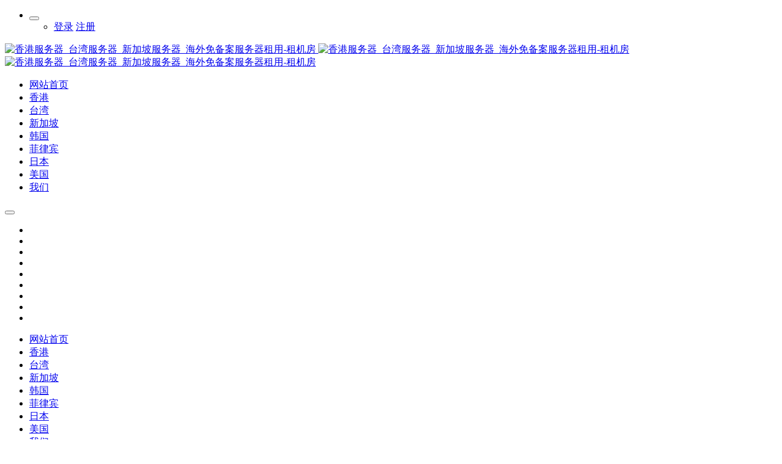

--- FILE ---
content_type: text/html;charset=UTF-8
request_url: https://www.zujifang.cn/news/229.html
body_size: 9103
content:
<!DOCTYPE HTML>
<html class="oxh met-web">
<head>
<meta charset="utf-8">
<meta name="renderer" content="webkit">
<meta http-equiv="X-UA-Compatible" content="IE=edge,chrome=1">
<meta name="viewport" content="width=device-width,initial-scale=1.0,maximum-scale=1.0,minimum-scale=1.0,user-scalable=0,minimal-ui">
<meta name="format-detection" content="telephone=no">
<title>如何选择广州IDC机房 |现场考察|服务商资质|标准机柜大小|BGP带宽质量|运维团队|</title>
<meta name="description" content="现场考察，并且多跑几个做对比，时间少距离近交通方便的当然首选，要从距离上考虑到达机房的方便程度，以便设备的运输与转移，还有万一需要临时到机房，到达的速度也很重要，另外看看机房的大小，机柜的间隔，有没有机柜门等等。">
<meta name="keywords" content="|现场考察|服务商资质|标准机柜大小|BGP带宽质量|运维团队|">
<meta name="generator" content="MetInfo V8.0" data-variable="../|cn|cn|mui722|2|181|229" data-user_name="">
<link href="../favicon.ico?1586449496" rel="shortcut icon" type="image/x-icon">
<link rel="stylesheet" type="text/css" href="../public/third-party/web/basic.css?1732004958">
<link rel="stylesheet" type="text/css" href="../public/web/css/metinfo.css?1732004958">
<link rel="stylesheet" type="text/css" href="../templates/mui722/cache/shownews_cn.css?1761582778">
<script>
var _hmt = _hmt || [];
(function() {
  var hm = document.createElement("script");
  hm.src = "https://hm.baidu.com/hm.js?7d09d7cc76309256e03e72d6a2f3bd62";
  var s = document.getElementsByTagName("script")[0]; 
  s.parentNode.insertBefore(hm, s);
})();
</script>
<meta name="baidu-site-verification" content="codeva-Y97ERFRadG" />
<style>
body{
    background-color:#ffffff !important;font-family: !important;}
h1,h2,h3,h4,h5,h6{font-family: !important;}
</style>
<script>(function(){var t=navigator.userAgent;(t.indexOf("rv:11")>=0||t.indexOf("MSIE 10")>=0)&&document.write("<script src=\"../public/third-party/html5shiv/html5shiv.min.js\"><\/script>")})();</script>
</head>
<!--[if lte IE 9]>
<div class="text-xs-center m-b-0 bg-blue-grey-100 alert">
    <button type="button" class="close" aria-label="Close" data-dismiss="alert">
        <span aria-hidden="true">×</span>
    </button>
    你正在使用一个过时的浏览器。请升级你的浏览器，以提高您的体验。</div>
<![endif]-->
<body >
          	<header class="head_nav_met_76_1_1 navbar head-fixed nav-lucency" m-id='1' m-type="head_nav">
	  		<h1 hidden>香港服务器_台湾服务器_新加坡服务器_海外免备案服务器租用-租机房</h1>
		
	<!--  顶部信息  -->
	  		<div class="head-top-bar mb-hide">
			<div class="container clearfix">
			  			<ul class="float-right head-top-right clearfix">
				<!-- 会员注册登录 -->
                                  	<li class="float-right">
	                <button type="button" class="login-btn-wrap navbar-toggler collapsed m-0 p-x-5 met-head-user-toggler" data-target="#met-head-user-collapse" data-toggle="collapse"> <i class="icon wb-user" aria-hidden="true"></i>
	                </button>
	                <div class="collapse navbar-collapse navbar-collapse-toolbar pull-md-right p-0" id='met-head-user-collapse' m-id='member' m-type='member'>
	                  	                    <ul class="navbar-nav vertical-align p-l-0 m-b-0 met-head-user" m-id="member" m-type="member">
	                        <li class=" text-xs-center vertical-align-middle animation-slide-top">
	                            <a href="../member/login.php?lang=cn" class="btn btn-squared btn-primary btn-outline m-r-10">登录</a>
	                            <a href="../member/register_include.php?lang=cn" class="btn btn-squared btn-success">注册</a>
	                        </li>
	                    </ul>
	                	                </div>
	            	</li>
                                <!-- 切换中英文 -->
				                                            				<!--  搜索  -->
				  			</ul>
		</div>
	</div>
	<!--  导航区域  -->
	<nav class="head-nav">
		<div class="container clearfix">
						<a href="../" title="香港服务器_台湾服务器_新加坡服务器_海外免备案服务器租用-租机房" class="logo-wrap logo-img-default float-left">	     
				<img src="../upload/202004/1586743849.png" alt="香港服务器_台湾服务器_新加坡服务器_海外免备案服务器租用-租机房" class="hidden-sm-down">
                <img src="../upload/202004/1586744272.jpg" alt="香港服务器_台湾服务器_新加坡服务器_海外免备案服务器租用-租机房" class="hidden-md-up">
			</a>
			<a href="../" title="香港服务器_台湾服务器_新加坡服务器_海外免备案服务器租用-租机房" class="logo-wrap logo-img-active float-left">	     
				<img src="../upload/202004/1586744265.jpg" alt="香港服务器_台湾服务器_新加坡服务器_海外免备案服务器租用-租机房" />
			</a>
			<!-- pc端导航栏 -->
			<ul class="float-right nav-menu clearfix">
				<li class="nav-item   ">
					<a href="../" title="网站首页" class="nav-btn">
						<span class="nav-item-content">网站首页</span>
					</a>
				</li>
	            					<li class="nav-item ">
						<a href="https://www.zujifang.cn/HongKong/" target='_self' title="香港" class="nav-btn">
							  <span style=''>香港</span>						</a>
					</li>
									<li class="nav-item ">
						<a href="https://www.zujifang.cn/taiwan/" target='_self' title="台湾" class="nav-btn">
							  <span style=''>台湾</span>						</a>
					</li>
									<li class="nav-item ">
						<a href="https://www.zujifang.cn/Singapore/199.html" target='_self' title="新加坡" class="nav-btn">
							  <span style=''>新加坡</span>						</a>
					</li>
									<li class="nav-item ">
						<a href="https://www.zujifang.cn/Korea/203.html" target='_self' title="韩国" class="nav-btn">
							  <span style=''>韩国</span>						</a>
					</li>
									<li class="nav-item ">
						<a href="https://www.zujifang.cn/Philippines/202.html" target='_self' title="菲律宾" class="nav-btn">
							  <span style=''>菲律宾</span>						</a>
					</li>
									<li class="nav-item ">
						<a href="https://www.zujifang.cn/Japan/204.html" target='_self' title="日本" class="nav-btn">
							  <span style=''>日本</span>						</a>
					</li>
									<li class="nav-item ">
						<a href="https://www.zujifang.cn/Usa/" target='_self' title="美国" class="nav-btn">
							  <span style=''>美国</span>						</a>
					</li>
									<li class="nav-item ">
						<a href="../about/" target='_self' title="我们" class="nav-btn">
							  <span style=''>我们</span>						</a>
					</li>
							</ul>
			<!--  移动端导航栏展开按钮  -->
			<button type="button" class="navbar-toggler hamburger p-x-5 J-toggler-btn">
                <span class="sr-only"></span>
                <span class="hamburger-bar"></span>
            </button>
		</div>
	</nav>
	<!--  下拉菜单  -->
	<div class="head-nav-wrapper">
		<div class="container">
			<ul class="clearfix">
				<li class="nav-detail-item float-right clearfix"></li>
	            					<li class="nav-detail-item float-right clearfix">
						<div class="float-left clearfix">
							<!--  2级栏目列表  -->
													</div>
					</li>
									<li class="nav-detail-item float-right clearfix">
						<div class="float-left clearfix">
							<!--  2级栏目列表  -->
													</div>
					</li>
									<li class="nav-detail-item float-right clearfix">
						<div class="float-left clearfix">
							<!--  2级栏目列表  -->
													</div>
					</li>
									<li class="nav-detail-item float-right clearfix">
						<div class="float-left clearfix">
							<!--  2级栏目列表  -->
													</div>
					</li>
									<li class="nav-detail-item float-right clearfix">
						<div class="float-left clearfix">
							<!--  2级栏目列表  -->
													</div>
					</li>
									<li class="nav-detail-item float-right clearfix">
						<div class="float-left clearfix">
							<!--  2级栏目列表  -->
													</div>
					</li>
									<li class="nav-detail-item float-right clearfix">
						<div class="float-left clearfix">
							<!--  2级栏目列表  -->
													</div>
					</li>
									<li class="nav-detail-item float-right clearfix">
						<div class="float-left clearfix">
							<!--  2级栏目列表  -->
													</div>
					</li>
							</ul>
		</div>
	</div>
	<!--  移动端下拉菜单  -->
	<div class="mb-nav-wrapper">
		<div class="nav-mask J-close-btn"></div>
		<div class="nav-ul nav-animation">
			<ul class="J-mb-menu">
				<!--  一级栏目  -->
				<li>
					<a href="../" title="网站首页" class="mb-detail-item   ">网站首页</a>
					<span class="arrow-icon close-btn J-close-btn"><i class="fa fa-close"></i></span>
				</li>
		        					<li>
						  							<!-- 无子栏目时 -->
							<a href="https://www.zujifang.cn/HongKong/" title="香港" class="mb-detail-item ">
								  <span style=''>香港</span>							</a>
												  					</li>
									<li>
						  							<!-- 无子栏目时 -->
							<a href="https://www.zujifang.cn/taiwan/" title="台湾" class="mb-detail-item ">
								  <span style=''>台湾</span>							</a>
												  					</li>
									<li>
						  							<!-- 无子栏目时 -->
							<a href="https://www.zujifang.cn/Singapore/199.html" title="新加坡" class="mb-detail-item ">
								  <span style=''>新加坡</span>							</a>
												  					</li>
									<li>
						  							<!-- 无子栏目时 -->
							<a href="https://www.zujifang.cn/Korea/203.html" title="韩国" class="mb-detail-item ">
								  <span style=''>韩国</span>							</a>
												  					</li>
									<li>
						  							<!-- 无子栏目时 -->
							<a href="https://www.zujifang.cn/Philippines/202.html" title="菲律宾" class="mb-detail-item ">
								  <span style=''>菲律宾</span>							</a>
												  					</li>
									<li>
						  							<!-- 无子栏目时 -->
							<a href="https://www.zujifang.cn/Japan/204.html" title="日本" class="mb-detail-item ">
								  <span style=''>日本</span>							</a>
												  					</li>
									<li>
						  							<!-- 无子栏目时 -->
							<a href="https://www.zujifang.cn/Usa/" title="美国" class="mb-detail-item ">
								  <span style=''>美国</span>							</a>
												  					</li>
									<li>
						  							<!-- 无子栏目时 -->
							<a href="../about/" title="我们" class="mb-detail-item ">
								  <span style=''>我们</span>							</a>
												  					</li>
				                <!-- 切换中英文 -->
				        				                        								<!--  简体繁体  -->
                  			</ul>	
			<!-- 会员注册登录 -->
			<ul>
                                  	<li class="">
		                <div class="phonemem" m-id='member' m-type='member'>
			                  			                    <ul class="navbar-nav vertical-align p-l-0 m-b-0 met-head-user" m-id="member" m-type="member">
			                        <li class="text-xs-center vertical-align-middle mb-login-btn">
			                            <a href="../member/login.php?lang=cn" class="btn btn-squared btn-primary btn-outline m-r-10">登录</a>
			                            <a href="../member/register_include.php?lang=cn" class="btn btn-squared btn-success">注册</a>
			                        </li>
			                    </ul>
			                		                </div>
	            	</li>
                			</ul>

			<!--  搜索  -->
			  		</div>
	</div>
</header>

            <div class="banner_met_16_1_2 page-bg" m-id='2' m-type='banner'>
        <div class="slick-slide">
        <img class="cover-image" src="../upload/202007/1595495544.jpg" srcset='../upload/thumb_src/x_767/1595495544.jpg 767w,../upload/202007/1595495544.jpg' sizes="(max-width: 767px) 767px" alt="海外服务器租用" data-height='0|0|0' >
        <div class="banner-text" data-position="p-0|p-4" met-imgmask>
                          <a href="http://p.qiao.baidu.com/cps/chat?siteId=15121627&userId=27423494&siteToken=e32bd75f0060b7e67a4a4957657fb3be&cp=www.zujifang.com&cr=www.zujifang.com&cw=zujifang" title="主流服务器配置，一体化交付，运维OPEX"   target="_blank"></a>
                        <div class='container'>
                <div class='banner-text-con'>
                    <div class="text-con">
                        <h4 class="animation-slide-top font-weight-500 m-t-0   hidden-sm-down" style="color:;font-size:30px;">海外服务器租用</h4>
                                                  <h4 class="animation-slide-top font-weight-500 m-t-0 hidden-md-up" style="color:;font-size:30px;">海外服务器租用</h4>
                                                <p class="animation-slide-bottom m-b-0   hidden-sm-down" style='color:;font-size:18px;'>主流服务器配置，一体化交付，运维OPEX</p>
                                                  <p class="animation-slide-bottom m-b-0 hidden-md-up" style='color:;font-size:18px;'>主流服务器配置，一体化交付，运维OPEX</p>
                                            </div>
                                      </div>
            </div>
        </div>
    </div>
    </div>


        <div class="location_met_16_1_31 met-crumbs" m-id='31'>
	<div class="container">
		<div class="row">
			<ol class="breadcrumb m-b-0 subcolumn-crumbs">
				<li class='breadcrumb-item'>
					<a href="../" title="网站首页"><em  class='icon wb-home'></em> 网站首页</a>
				</li>
				        					  						<li class='breadcrumb-item'>
							<a href="../news/" title="网站动态" class=''>网站动态</a>
						</li>
														  						<li class='breadcrumb-item'>
							<a href="../news/list-181.html" title="广告专区" class=''>广告专区</a>
						</li>
														  							</ol>
		</div>
	</div>
</div>

        <main class="news_list_detail_met_16_1_32 met-shownews animsition   left">
	<div class="container">
		<div class="row sm0">
		                            <div class="col-md-9 met-shownews-body" m-id='32'>
                <div class="row">
                    					<section class="details-title border-bottom1">
						<h1 class='m-0'>如何选择广州IDC机房</h1>
						<div class="info font-weight-300">
							<span>2019-08-27</span>
                              							 <span>zujifang06</span>
                                                              							<span>
    								<i class="icon wb-eye m-r-5" aria-hidden="true"></i>
    								<script type='text/javascript' class='met_hits' data-hits='190' src="../hits/?lang=cn&type=news&vid=229&list=0"></script>    							</span>
                            						</div>
					</section>
					<section class="met-editor clearfix">
						<p><span style="color: rgb(34, 34, 34); font-family: &quot;PingFang SC&quot;, &quot;Hiragino Sans GB&quot;, &quot;Microsoft YaHei&quot;, &quot;WenQuanYi Micro Hei&quot;, &quot;Helvetica Neue&quot;, Arial, sans-serif; background-color: rgb(255, 255, 255);">实际工作中，选IDC机房的机会很少，一般选定了也很少换，其实选一个好机房，挺难的，电信的5A机房固然好，成本也高啊，所以顶级机房不一定适合你的企业，要结合价格和需求，选最适合你的。 具体怎么选，结合我自己的经验，总结些做法和感受，大家的需求不同，选择的方法一定有差异，我只是提供一下自己的思路，给没有选过机房的人进行参照。 网上的文章太理论，实用性不强，我不是说理论知识不重要，但毕竟和现实有差距，比如说“防雷”，实际上只能看看，无论再有经验，也看不出设备的好坏和效果的。<br/></span></p><p style="-webkit-tap-highlight-color: transparent; box-sizing: border-box; margin-top: 16px; margin-bottom: 16px; padding: 0px; color: rgb(34, 34, 34); font-family: &quot;PingFang SC&quot;, &quot;Hiragino Sans GB&quot;, &quot;Microsoft YaHei&quot;, &quot;WenQuanYi Micro Hei&quot;, &quot;Helvetica Neue&quot;, Arial, sans-serif; white-space: normal; background-color: rgb(255, 255, 255);">1.现场考察，并且多跑几个做对比，时间少距离近交通方便的当然首选，要从距离上考虑到达机房的方便程度，以便设备的运输与转移，还有万一需要临时到机房，到达的速度也很重要，另外看看机房的大小，机柜的间隔，有没有机柜门等等。</p><p style="-webkit-tap-highlight-color: transparent; box-sizing: border-box; margin-top: 16px; margin-bottom: 16px; padding: 0px; color: rgb(34, 34, 34); font-family: &quot;PingFang SC&quot;, &quot;Hiragino Sans GB&quot;, &quot;Microsoft YaHei&quot;, &quot;WenQuanYi Micro Hei&quot;, &quot;Helvetica Neue&quot;, Arial, sans-serif; white-space: normal; background-color: rgb(255, 255, 255);">2.看一下服务商的资质，三证（IDC证，ISP证，ICP证），拍照留档。</p><p style="-webkit-tap-highlight-color: transparent; box-sizing: border-box; margin-top: 16px; margin-bottom: 16px; padding: 0px; color: rgb(34, 34, 34); font-family: &quot;PingFang SC&quot;, &quot;Hiragino Sans GB&quot;, &quot;Microsoft YaHei&quot;, &quot;WenQuanYi Micro Hei&quot;, &quot;Helvetica Neue&quot;, Arial, sans-serif; white-space: normal; background-color: rgb(255, 255, 255);">3.一般机房都是42U标准机柜，好像也有46U的，我没见过，2U服务大概放13到16台，稍微看一下，放的很满，说明机房位置比较紧，客户多，口碑应该还可以。别想着散热不好，标准机房根本不可能有温度的问题，说到散热，我会带个小温度计，进门放门口，转完一圈，出门带走，实测一下机房温度，20度到25度，湿度40%左右即可。</p><p style="-webkit-tap-highlight-color: transparent; box-sizing: border-box; margin-top: 16px; margin-bottom: 16px; padding: 0px; color: rgb(34, 34, 34); font-family: &quot;PingFang SC&quot;, &quot;Hiragino Sans GB&quot;, &quot;Microsoft YaHei&quot;, &quot;WenQuanYi Micro Hei&quot;, &quot;Helvetica Neue&quot;, Arial, sans-serif; white-space: normal; background-color: rgb(255, 255, 255);">4.机器位置自己挑，尽量挨着大公司的柜子，一般没可能跟大公司共用机柜，在他们旁边万一出了问题，对VIP客户处理的总是要更迅速，顺带惠及周边，人家说肯定都是一视同仁的。</p><p style="-webkit-tap-highlight-color: transparent; box-sizing: border-box; margin-top: 16px; margin-bottom: 16px; padding: 0px; color: rgb(34, 34, 34); font-family: &quot;PingFang SC&quot;, &quot;Hiragino Sans GB&quot;, &quot;Microsoft YaHei&quot;, &quot;WenQuanYi Micro Hei&quot;, &quot;Helvetica Neue&quot;, Arial, sans-serif; white-space: normal; background-color: rgb(255, 255, 255);">5.网络选BGP的，速度都能保证，测一下拍照留个档就行。</p><p style="-webkit-tap-highlight-color: transparent; box-sizing: border-box; margin-top: 16px; margin-bottom: 16px; padding: 0px; color: rgb(34, 34, 34); font-family: &quot;PingFang SC&quot;, &quot;Hiragino Sans GB&quot;, &quot;Microsoft YaHei&quot;, &quot;WenQuanYi Micro Hei&quot;, &quot;Helvetica Neue&quot;, Arial, sans-serif; white-space: normal; background-color: rgb(255, 255, 255);">6.跟值班工程师多聊聊，运维人员的工作态度，比机房环境重要的多，所以我对这个相当看重。但我聊技术问题少，话题都是诸如“机房运行了多长时间了，大概有多少个柜子，这么多机器托管忙的过来么，平常来考察的人多不多”，为什么要聊这些跟技术无关的，一般来接待的工程师，技术都是不错的，所以技术问题一般都答得很套路，而且技术不是看说的咋样，还是看实操，你又不能当场考他启动备电啥的。那这些看似简单的问题，要得到什么信息呢，我觉得就是“服务态度”，技术人员一般只关心技术，对其他的都不在意，如果他在这些不关心的细节上都可以很配合的跟你聊，不敷衍你，才说明服务态度是可以的。</p><p style="-webkit-tap-highlight-color: transparent; box-sizing: border-box; margin-top: 16px; margin-bottom: 16px; padding: 0px; color: rgb(34, 34, 34); font-family: &quot;PingFang SC&quot;, &quot;Hiragino Sans GB&quot;, &quot;Microsoft YaHei&quot;, &quot;WenQuanYi Micro Hei&quot;, &quot;Helvetica Neue&quot;, Arial, sans-serif; white-space: normal; background-color: rgb(255, 255, 255);">7.供电，我强电不是很懂，多路电源，小发电机，UPS肯定都有，我是看不出来有问题，比如现在UPS的作用主要是在断电的一瞬间，保证供电，而不是6个小时持续供电，持续供电有备用发电机。</p><p style="-webkit-tap-highlight-color: transparent; box-sizing: border-box; margin-top: 16px; margin-bottom: 16px; padding: 0px; color: rgb(34, 34, 34); font-family: &quot;PingFang SC&quot;, &quot;Hiragino Sans GB&quot;, &quot;Microsoft YaHei&quot;, &quot;WenQuanYi Micro Hei&quot;, &quot;Helvetica Neue&quot;, Arial, sans-serif; white-space: normal; background-color: rgb(255, 255, 255);">8.灭火器，看一下年检日期和压力表，人家肯定不能让你喷一下试试，还有就是摆放位置，我去过一家在机房最里面放灭火器，这就不合理，这些都是细节。</p><p style="-webkit-tap-highlight-color: transparent; box-sizing: border-box; margin-top: 16px; margin-bottom: 16px; padding: 0px; color: rgb(34, 34, 34); font-family: &quot;PingFang SC&quot;, &quot;Hiragino Sans GB&quot;, &quot;Microsoft YaHei&quot;, &quot;WenQuanYi Micro Hei&quot;, &quot;Helvetica Neue&quot;, Arial, sans-serif; white-space: normal; background-color: rgb(255, 255, 255);">9.机房授权进出，这在你进出机房的时候就能感受到，是不是草草了事，好的授权体系，最主要的避免离职员工闹事；<br/><br/>提供华南地区BGP骨干网带宽的资源，欢迎过来咨询，咨询电话：13527889490林福成！</p><div id="metinfo_additional"><p><span style="font-size: 14px; font-family: 楷体, 楷体_GB2312, SimKai; color: rgb(0, 0, 0);"></span></p><p><span style="font-size: 14px; font-family: 楷体, 楷体_GB2312, SimKai; color: rgb(0, 0, 0);"><br/></span></p><p><span style="font-family: 黑体, SimHei; font-size: 12px; color: rgb(89, 89, 89)">租机房：</span><a href="http://www.zujifang.com" _src="http://www.zujifang.com" style="text-decoration: underline; font-family: 黑体, SimHei; font-size: 12px; color: rgb(89, 89, 89)" title="租机房"><span style="font-family: 黑体, SimHei; font-size: 12px; color: rgb(89, 89, 89)">www.zujifang.cn</span></a><span style="font-family: 黑体, SimHei; font-size: 12px; color: rgb(89, 89, 89)">&nbsp; 专注于海外服务器租用托管！<br/></span></p><p><span style="line-height: 1.42857; font-family: 黑体, SimHei; font-size: 12px; color: rgb(89, 89, 89);">内容有部分是原创文章，如转载请注明出处！互联网上转载内容如有侵权请及时联系我们删除！</span></p><p><a href="https://www.zujifang.cn/HongKong/" target="_self" title="香港服务器" style="line-height: 1.42857; font-family: 黑体, SimHei; font-size: 12px; color: rgb(89, 89, 89); text-decoration: underline"><span style="line-height: 1.42857; font-family: 黑体, SimHei; font-size: 12px; color: rgb(89, 89, 89)">香港服务器</span></a><span style="line-height: 1.42857; font-family: 黑体, SimHei; font-size: 12px; color: rgb(89, 89, 89)"> | <a href="https://www.zujifang.cn/taiwan/" target="_self" title="台湾服务器" textvalue="台湾服务器">台湾服务器</a> | <a href="https://www.zujifang.cn/Singapore/" target="_self" title="新加坡服务器" textvalue="新加坡服务器">新加坡服务器</a> | <a href="https://www.zujifang.cn/Korea/" target="_self" title="韩国服务器" textvalue="韩国服务器">韩国服务器</a> | <a href="https://www.zujifang.cn/Philippines/" target="_self" title="菲律宾服务器" textvalue="菲律宾服务器">菲律宾服务器</a> | <a href="https://www.zujifang.cn/Japan/" target="_self" title="日本服务器" textvalue="日本服务器">日本服务器</a> | <a href="https://www.zujifang.cn/Usa/" target="_self" title="美国服务器" textvalue="美国服务器">美国服务器</a></span><br/></p></div>					</section>
                                                  					        <div class='met-page p-y-30 border-top1'>
            <div class="container p-t-30 ">
                <ul class="pagination block blocks-2 text-xs-center text-sm-left">
                    <li class='page-item m-b-0 '>
                        <a href='../news/231.html' title="网络运维主要工作" class='page-link text-truncate' data-before="上一篇">
                            <span aria-hidden="true" class='hidden-xs-down'>网络运维主要工作</span>
                        </a>
                    </li>
                    <li class='page-item m-b-0 '>
                        <a href='../news/228.html' title="广东佛山服务器托管时需要考虑什么问题" class='page-link pull-xs-right text-truncate' data-before="下一篇">
                            <span aria-hidden="true" class='hidden-xs-down'>广东佛山服务器托管时需要考虑什么问题</span>
                        </a>
                    </li>
                </ul>
            </div>
        </div>
				</div>
        </div>
        
          	<div class="col-md-3">
		<div class="row m0">
			<aside class="sidebar_met_76_1_33 met-sidebar panel panel-body m-b-0" boxmh-h m-id='33' m-type='nocontent'>
				<!-- 侧栏标题 -->
				  					<div class="sidebar-title">
													<span>网站动态</span>
											</div>
								<!-- 侧栏列表 -->
				<ul class="sidebar-list">
											<li class="sidebar-item ">
							<!-- 判断是否有子栏目 -->
							  	
								<a class="item-link" href="../news/list-180.html" title="网站资讯" target='_self'>
									<p class="sidebar-content">网站资讯</p>
								</a>
														<!-- 子栏目 -->
							<ul class="sidebar-list-sub">
								<!-- 判断是否有子栏目 -->
								  							</ul>
						</li>
											<li class="sidebar-item ">
							<!-- 判断是否有子栏目 -->
							  	
								<a class="item-link" href="../news/list-182.html" title="行业消息" target='_self'>
									<p class="sidebar-content">行业消息</p>
								</a>
														<!-- 子栏目 -->
							<ul class="sidebar-list-sub">
								<!-- 判断是否有子栏目 -->
								  							</ul>
						</li>
											<li class="sidebar-item ">
							<!-- 判断是否有子栏目 -->
							  	
								<a class="item-link" href="../news/list-238.html" title="时而习之" target='_self'>
									<p class="sidebar-content">时而习之</p>
								</a>
														<!-- 子栏目 -->
							<ul class="sidebar-list-sub">
								<!-- 判断是否有子栏目 -->
								  							</ul>
						</li>
											<li class="sidebar-item active">
							<!-- 判断是否有子栏目 -->
							  	
								<a class="item-link" href="../news/list-181.html" title="广告专区" target='_self'>
									<p class="sidebar-content">广告专区</p>
								</a>
														<!-- 子栏目 -->
							<ul class="sidebar-list-sub">
								<!-- 判断是否有子栏目 -->
								  							</ul>
						</li>
									</ul>
				  					<!-- 相关推荐 -->
					  						<div class="sidebar-title">
							<span>相关推荐</span>
						</div>
										<ul class="sidebar-list">
																			<li class="content-item">
								<a href="../news/329.html" title="租用国外高防服务器要注意哪些事情呢?" target=_self>租用国外高防服务器要注意哪些事情呢?</a>
							</li>
													<li class="content-item">
								<a href="../news/328.html" title="香港服务器5M独享带宽够用吗？" target=_self>香港服务器5M独享带宽够用吗？</a>
							</li>
													<li class="content-item">
								<a href="../news/327.html" title="企业如何选择美国站群服务器呢" target=_self>企业如何选择美国站群服务器呢</a>
							</li>
													<li class="content-item">
								<a href="../news/326.html" title="东南亚贸易首选台湾服务器！盘点三大优势" target=_self>东南亚贸易首选台湾服务器！盘点三大优势</a>
							</li>
													<li class="content-item">
								<a href="../news/325.html" title="新加坡服务器究竟好在哪里呢" target=_self>新加坡服务器究竟好在哪里呢</a>
							</li>
													<li class="content-item">
								<a href="../news/324.html" title="台湾服务器的优势" target=_self>台湾服务器的优势</a>
							</li>
											</ul>
				
			</aside>
		</div>
	</div>
		</div>
    </div>
</main>

         
<div class="foot_nav_met_76_1_3" m-id='3' m-type="foot_nav">
	<div class="container clearfix">
		<div class="foot-wrap clearfix   ">
							<div class="foot-item">
					<div class="nav-title">
						<a href="../product/" title="产品推荐" target='_self'>
							  <span style=''>产品推荐</span>						</a>
						  							<i class="icon fa fa-angle-down"></i>
											</div>
					<ul class="nav-list">
													   
								<li class="nav-item">
									<a href="https://www.zujifang.cn/HongKong/" title="香港" target='_self'>
										  <span style=''>香港</span>									</a>
								</li>
																				   
								<li class="nav-item">
									<a href="https://www.zujifang.cn/taiwan/" title="台湾" target='_self'>
										  <span style=''>台湾</span>									</a>
								</li>
																				   
								<li class="nav-item">
									<a href="https://www.zujifang.cn/Singapore/199.html" title="新加坡" target='_self'>
										  <span style=''>新加坡</span>									</a>
								</li>
																				   
								<li class="nav-item">
									<a href="https://www.zujifang.cn/Korea/203.html" title="韩国" target='_self'>
										  <span style=''>韩国</span>									</a>
								</li>
																				   
								<li class="nav-item">
									<a href="https://www.zujifang.cn/Philippines/202.html" title="菲律宾" target='_self'>
										  <span style=''>菲律宾</span>									</a>
								</li>
																				   
								<li class="nav-item">
									<a href="https://www.zujifang.cn/Japan/204.html" title="日本" target='_self'>
										  <span style=''>日本</span>									</a>
								</li>
																				  													  											</ul>
				</div>
							<div class="foot-item">
					<div class="nav-title">
						<a href="../solution/" title="解决方案" target='_self'>
							  <span style=''>解决方案</span>						</a>
						  							<i class="icon fa fa-angle-down"></i>
											</div>
					<ul class="nav-list">
													   
								<li class="nav-item">
									<a href="../solution/127.html" title="互联网金融" target='_self'>
										  <span style=''>互联网金融</span>									</a>
								</li>
																				   
								<li class="nav-item">
									<a href="../solution/128.html" title="o2o&电商" target='_self'>
										  <span style=''>o2o&电商</span>									</a>
								</li>
																				   
								<li class="nav-item">
									<a href="../solution/129.html" title="直播视频" target='_self'>
										  <span style=''>直播视频</span>									</a>
								</li>
																				   
								<li class="nav-item">
									<a href="../solution/130.html" title="游戏" target='_self'>
										  <span style=''>游戏</span>									</a>
								</li>
																				   
								<li class="nav-item">
									<a href="../solution/131.html" title="直销&ERP" target='_self'>
										  <span style=''>直销&ERP</span>									</a>
								</li>
																				   
								<li class="nav-item">
									<a href="../solution/215.html" title="区块链" target='_self'>
										  <span style=''>区块链</span>									</a>
								</li>
																		</ul>
				</div>
							<div class="foot-item">
					<div class="nav-title">
						<a href="../news/" title="网站动态" target='_self'>
							  <span style=''>网站动态</span>						</a>
						  							<i class="icon fa fa-angle-down"></i>
											</div>
					<ul class="nav-list">
													   
								<li class="nav-item">
									<a href="../news/list-180.html" title="网站资讯" target='_self'>
										  <span style=''>网站资讯</span>									</a>
								</li>
																				   
								<li class="nav-item">
									<a href="../news/list-182.html" title="行业消息" target='_self'>
										  <span style=''>行业消息</span>									</a>
								</li>
																				   
								<li class="nav-item">
									<a href="../news/list-238.html" title="时而习之" target='_self'>
										  <span style=''>时而习之</span>									</a>
								</li>
																				   
								<li class="nav-item">
									<a href="../news/list-181.html" title="广告专区" target='_self'>
										  <span style=''>广告专区</span>									</a>
								</li>
																		</ul>
				</div>
							<div class="foot-item">
					<div class="nav-title">
						<a href="../about/" title="我们" target='_self'>
							  <span style=''>我们</span>						</a>
						  							<i class="icon fa fa-angle-down"></i>
											</div>
					<ul class="nav-list">
													   
								<li class="nav-item">
									<a href="../about/98.html" title="联系我们" target='_self'>
										  <span style=''>联系我们</span>									</a>
								</li>
																				   
								<li class="nav-item">
									<a href="../message/" title="在线留言" target='_self'>
										  <span style=''>在线留言</span>									</a>
								</li>
																				   
								<li class="nav-item">
									<a href="http://www.zujifang.cn/news/" title="网站动态" target='_self'>
										  <span style=''>网站动态</span>									</a>
								</li>
																		</ul>
				</div>
					</div>
		<!--  右侧信息区域  -->
		<div class="foot-msg clearfix">
			  				<div class="nav-msg">
					<a class="logo-warp ui-full-img" href="" title="香港服务器_台湾服务器_新加坡服务器_海外免备案服务器租用-租机房" target=_self>
												  							<img src="../upload/202004/1586746318.jpg" title="香港服务器_台湾服务器_新加坡服务器_海外免备案服务器租用-租机房"/>
											</a>
				</div>
						<!--  二维码  -->
			<div class="code-warp clearfix">
				  					<div class="code-content ui-full-img">
						<img src="../upload/thumb_src/100_100/1596983079.jpg" title="扫码加微信" />
						  							<p class="code-title">扫码加微信</p>
											</div>
								  			</div>
		</div>
	</div>
</div>

        <footer class="foot_info_met_28_1_5   hasbottom" m-id="5">
    <div class="met-footnav text-center">
        <div class="container">
            <div class="foot-logo">
                              </div>
            <div class="foot-social">
            <!-- 微信 -->
                          <!-- qq -->
                          <!-- 微博 -->
                          <!-- 邮箱 -->
                          <!-- facebook -->
                          <!-- twitter -->
                          <!-- google -->
                          </div>
        </div>
        <div class="met_lang_all">
        <!-- 语言 -->
                  <!-- 简繁体 -->
                  </div>
    </div>
    <!-- 友情链接 -->
                <!-- 网站信息 -->
    <footer>
        <div class="container text-center">
            <p>
                                          Copyright © 2025 ZuJiFang 版权所有   法律声明与隐私权政策                                                                                                                                    <div class="box">
                            <p><span style="font-size: 12px; font-family: 黑体, SimHei; color: rgb(89, 89, 89)">租机房专注于海外免备案服务器租用托管</span></p>                        </div>
                            </p>
            <div class="powered_by_metinfo"><p><span style="font-size: 10px; color: rgb(89, 89, 89);">技术支持：<a rel=nofollow href="http://www.metinfo.cn" target="_blank" rel="nofollow"><span style="font-size: 10px; color: rgb(89, 89, 89);">米拓建站</span></a> 7.2<br/></span></p></div>
        </div>
    </footer>

</footer>
  <div class="foot_info_met_28_1_5_bottom text-xs-center   " m-id='5' data-bg="|#486be0|1" data-ifbotc="">
    <div class="main">
          <div class="">
        <a href="tel:13430280788" class="item" target="_blank">
            <i class="fa fa-phone"></i>
            <span>电话</span>
        </a>
    </div>
              <div class="">
        <a href="http://wpa.qq.com/msgrd?v=3&uin=303210272&site=qq&menu=yes" class="item" target="_blank">
            <i class="fa fa-qq"></i>
            <span>客服</span>
        </a>
    </div>
              <div class="">
        <a href="https://www.zujifang.cn/product/" class="item" target="_blank">
            <i class="fa fa-navicon"></i>
            <span>产品</span>
        </a>
    </div>
              <div class="">
        <a href="https://www.zujifang.cn/HongKong/" class="item" target="_blank">
            <i class="fa fa-diamond"></i>
            <span>机房</span>
        </a>
    </div>
        </div>
</div>




        <button type="button" class="btn btn-icon btn-primary btn-squared back_top_met_16_1_6 met-scroll-top   " hidden m-id='6' m-type='nocontent'>
	<i class="icon wb-chevron-up" aria-hidden="true"></i>
</button>
<input type="hidden" name="met_lazyloadbg" value="">
<script src="../cache/lang_json_cn.js?1761582567"></script>
<script src="../public/third-party/web/basic.js?1732004958"></script>
<script src="../public/web/js/metinfo.js?1732004958" data-js_url="../templates/mui722/cache/shownews_cn.js?1761582778" id="met-page-js"></script>
      <script>
      (function(){
         var src = (document.location.protocol == "http:") ? "http://js.passport.qihucdn.com/11.0.1.js?":"https://jspassport.ssl.qhimg.com/11.0.1.js?";
         document.write('<script src="' + src + '" id="sozz"><\/script>');
      })();
      </script>     
</body>
</html>